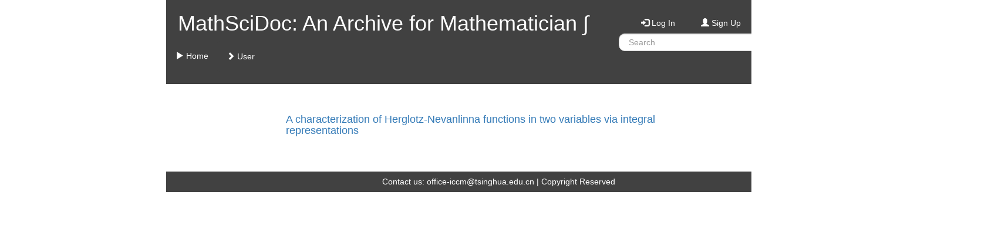

--- FILE ---
content_type: text/html; charset=utf-8
request_url: https://archive.ymsc.tsinghua.edu.cn/pacm_paperurl/20180301171143963541951
body_size: 6464
content:


<!DOCTYPE html>
<html>
    <head>
        <meta charset="utf-8">
        <meta http-equiv="X-UA-Compatible" content="IE=edge">
        <meta name="viewport" content="width=device-width, initial-scale=1">

        <title>MathSciDoc: An Archive for Mathematicians</title>
        <link rel="shortcut icon" href="../static/figure/favicon.ico">

        <!--<link rel="stylesheet" href="../static/bootstrap-3.3.5/css/bootstrap.min.css">-->
        <!--<link rel="stylesheet" href="../static/bootstrap-3.3.5/css/bootstrap-theme.min.css">-->
        <!-- <link rel="stylesheet" href="http://maxcdn.bootstrapcdn.com/bootstrap/3.3.5/css/bootstrap.min.css"> -->
        <link rel="stylesheet" href="https://cdn.staticfile.org/twitter-bootstrap/3.3.5/css/bootstrap.min.css">
        <link rel="stylesheet" href="http://cdn.bootcss.com/bootstrap/3.3.5/css/bootstrap-theme.min.css">
        <link rel="stylesheet" href="../static/bootstrapformhelpers/css/bootstrap-formhelpers.min.css">

        <!--<script src="../static/jquery-1.11.3/jquery-1.11.3.min.js"></script>-->
        <!--<script src="../static/bootstrap-3.3.5/js/bootstrap.min.js"></script>-->

        <script src="http://ajax.aspnetcdn.com/ajax/jQuery/jquery-1.11.3.min.js"></script>
        <!-- <script src="http://maxcdn.bootstrapcdn.com/bootstrap/3.3.5/js/bootstrap.min.js"></script> -->
        <script src="https://cdn.staticfile.org/twitter-bootstrap/3.3.5/js/bootstrap.min.js"></script>

        <script src="../static/bootstrapformhelpers/js/bootstrap-formhelpers.min.js"></script>
        <script src="../static/cryptojs/md5.js"></script>

        <style>
textarea.form-textarea {
    height: 200px;
}
.pacm_outer {
    max-width  1900px;
    min-width: 1700px;
    margin-left: auto;
    margin-right: auto;
}
.pacm_top {
    background-color: rgb(65, 65, 65);
}
div.row > div.navbar > div > ul.nav > li > a.pacm_top_text_white,
div.row > div.navbar > div > ul.nav > li > a.pacm_top_text_white:visited,
div.row > div.navbar > div > ul.nav > li > a.pacm_top_text_white:active,
div.row > div.navbar > div > ul.nav > li > a.pacm_top_text_white:hover,
div.row > div.navbar > div > ul.nav > li > a.pacm_top_text_white:focus,
div.row > div.navbar > div > ul.nav > li > a.pacm_top_text_white:link,
.pacm_top_text_white,
.pacm_top_text_white:visited,
.pacm_top_text_white:active,
.pacm_top_text_white:hover,
.pacm_top_text_white:focus,
.pacm_top_text_white:link {
    color: #ffffff;
    background-color: rgb(65, 65, 65);
    text-shadow: none;
}
.pacm_top_align_bottom {
    vertical-align: bottom;
}
.pacm_top_text_search_input {
    height: 30px;
    border-radius: 10px;
}
.pacm_top_text_search_input_submit {
    height: 30px;
    width: 50px;
    border-radius: 10px;
}
div > div > div.dropdown > ul.pacm_top_text_search_input_dropdown > li > a.pacm_top_text_search_input_item {
    border-radius: 10px;
    cursor: pointer;
    border-left-width: 0px;
    border-right-width: 0px;
    margin-left: 0px;
    margin-right: 0px;
    padding-left: 5px;
    padding-right: 5px;
}
div > div > div.dropdown > ul.pacm_top_text_search_input_dropdown > li > a.pacm_top_text_search_input_advanced {
    border-radius: 10px;
    cursor: pointer;
    border-left-width: 0px;
    border-right-width: 0px;
    margin-left: 0px;
    margin-right: 0px;
    padding-left: 5px;
    padding-right: 5px;
}
div > div > div.dropdown > ul.pacm_top_text_search_input_dropdown {
    width: 120px;
    min-width: 120px;
    max-width: 120px;
    border-left-width: 0px;
    border-right-width: 0px;
    margin-left: 0px;
    margin-right: 0px;
    padding-left: 0px;
    padding-right: 0px;
}
.pacm_top_notify {
    cursor: pointer;
}
.pacm_top_notify_init {
    visibility: hidden;
}
.pacm_top_notify_paper {
    color: blue;
}
.pacm_top_notify_comment {
    color: red;
    background-color: #ffcccc;
}
.pacm_top_notify_refer {
    color: green;
    background-color: #ccffcc;
}
.pacm_nav_right {
    border-left-width: 0px;
    border-right-width: 0px;
    margin-left: 0px;
    margin-right: 0px;
    padding-left: 0px;
    padding-right: 0px;
}
.pacm_cover {
    color: #ffffff;
    background-color: rgb(114, 102, 92);
    border-left-width: 0px;
    border-right-width: 0px;
    margin-left: 0px;
    margin-right: 0px;
    padding-left: 0px;
    padding-right: 0px;
}
.pacm_cover_carousel {
    border-left-width: 0px;
    border-right-width: 0px;
    margin-left: 0px;
    margin-right: 0px;
    padding-left: 0px;
    padding-right: 0px;
}
.pacm_cover_carousel_more {
    bottom: 10px;
    position: absolute;
    left: 50%;
    z-index: 15;
    width: 60%;
    padding-left: 0;
    margin-left: -30%;
    text-align: center;
    list-style: none;
    margin-top: 0;
    display: none;
}
.pacm_cover_carousel_more > a {
    text-decoration: none;
    background-color: #808080;
    border-radius: 5px;
    padding: 4px;
    color: #ffffff;
}
.pacm_cover_carousel_url, .pacm_cover_carousel_url:hover {
    color: white;
}
.pacm_cover_center {
    width: 100%;
}
.pacm_today_url, .pacm_today_url:hover {
    color: blue;
}
.pacm_today_figure {
    max-height: 100%;
    max-width: 100%;
}
.table > tbody > tr > td.pacm_user_cell {
    vertical-align: middle;
    margin: 0px;
    padding: 0px;
}
.table > tbody > tr > td.pacm_user_cell_title {
    vertical-align: middle;
    margin: 0px;
    padding-left: 10px;
    padding-right: 10px;
}
.pacm_intro_left {
    background-color: rgb(255, 255, 255);
}
.pacm_intro_left_bar {
    height: 20px;
}
.pacm_intro_right {
    color: black;
    background-color: rgb(233, 233, 233);
}
.pacm_intro_right_bar {
    height: 20px;
}
.pacm_main_bar {
    height: 40px;
}
.pacm_category_title h1 {
    margin-bottom: 40px;
}
.pacm_paper_suffix {
    border-left-width: 0px;
    border-right-width: 0px;
    margin-left: 0px;
    margin-right: 0px;
    padding-left: 0px;
    padding-right: 0px;
    font-size: 50%;
}
.pacm_paper_meta {
    padding-top: 10px;
    padding-left: 30px;
}
.pacm_paper_meta_meta {
    padding-left: 40px;
}
.pacm_paper_meta_comment {
    padding-top: 10px;
    padding-left: 50px;
}
.pacm_paper_meta_author {
    margin-top: 0px;
    margin-bottom: 0px;
    padding-left: 40px;
}
.pacm_paper_meta_pub {
    margin-top: 0px;
    margin-bottom: 0px;
    padding-left: 40px;
}
.pacm_paper_meta_category {
    margin-top: 0px;
    margin-bottom: 0px;
    padding-left: 40px;
}
.pacm_paper_meta_note {
    margin-top: 10px;
}
.pacm_paper_meta_refnav {
}
.pacm_paper_meta_ref {
    padding: 10px;
    border: 1px solid #ccc;
    border-radius: 4px;
    color: #333;
    background-color: #f5f5f5;
    font-size: 13px;
    word-break: break-all;
    word-wrap: break-word;
}
ul > li > a.pacm_paper_meta_reftitle {
    padding-top: 5px;
    padding-bottom: 5px;
    margin-top: 5px;
    margin-bottom: 5px;
}
.pacm_paper_author {
}
.pacm_paper_category {
    font-size: 100%;
    color: green;
    padding: 4px;
}
.pacm_paper_refid {
    font-size: 100%;
    color: black;
    padding: 4px;
}
.pacm_paper_abstract {
    margin-top: 10px;
    margin-bottom: 20px;
}
.pacm_paper_abstract_entry {
    cursor: pointer;
}
.pacm_paper_cite {
    margin-top: 10px;
    margin-bottom: 10px;
}
.pacm_paper_cite_entry {
    cursor: pointer;
}
.pacm_paper_cite_more {
}
.pacm_paper_note {
    padding-top: 10px;
}
div.form-group > div.pacm_paper_label {
    padding-left: 5px;
    padding-right: 5px;
    padding-top: 0px;
}
.pacm_bottom {
    color: white;
    background-color: rgb(65, 65, 65);
}
.pacm_comment_holder {
    border-left-width: 0px;
    border-right-width: 0px;
    margin-left: 0px;
    margin-right: 0px;
    padding-left: 5px;
    padding-right: 5px;
    vertical-align: middle;
}
div.collapse > div.pacm_comment_box {
    background-color: rgb(220, 220, 220);
}
.pacm_comment {
    width: 100%;
}
.pacm_comment_poster {
    background-color: rgb(240, 255, 240);
}
.pacm_comment_normal {
    background-color: transparent;
}
div.pacm_paper_meta_comment > span.pacm_comment_private {
    background-color: rgb(255, 200, 200);
}
.pacm_comment_button_reply {
    color: darkblue;
    cursor: pointer;
}
.pacm_comment_button_delete {
    color: red;
    cursor: pointer;
}
h5 > span.badge {
    background-color: #d43f3a;
}
.pacm_control_info {
    font-size: 100%;
}
.pacm_control_cover_info {
    font-size: 200%;
}
.pacm_control_cover_info_page {
    font-size: 150%;
}
.pacm_control_today_select {
    background-color: rgb(192, 192, 192);
}
.pacm_control_today_date {
}
.pacm_control_today_title {
}

.multi-column-dropdown {
    list-style: none;
}
.multi-column-dropdown .multi-column-dropdown-row {
    padding: 10px 20px 10px 30px;
}
.multi-column-dropdown .multi-column-dropdown-column {
    padding: 0px;
}
.multi-column-dropdown li.multi-column-dropdown-cell {
    box-sizing: border-box;
    display: list-item;
    list-style: none;
    padding: 2px 0px 0px 0px;
}
.multi-column-dropdown li a {
    display: block;
    clear: both;
    font-weight: 400;
    line-height: 1.428571429;
    color: #333;
    white-space: normal;
}
.multi-column-dropdown li a:hover {
    text-decoration: none;
    color: #262626;
    background-color: #e8e8e8;
    background-image: linear-gradient(to bottom,#f5f5f5 0,#e8e8e8 100%);
    background-repeat: repeat-x;
}

.dropdown-submenu {
    position: relative;
}
.dropdown-submenu>.dropdown-menu {
    top: 0;
    left: 100%;
    margin-top: -6px;
    margin-left: -1px;
    -webkit-border-radius: 0 6px 6px 6px;
    -moz-border-radius: 0 6px 6px;
    border-radius: 0 6px 6px 6px;
}
.dropdown-submenu:hover>.dropdown-menu {
    display: block;
}
.dropdown-submenu>a:after {
    display: block;
    content: " ";
    float: right;
    width: 0;
    height: 0;
    border-color: transparent;
    border-style: solid;
    border-width: 5px 0 5px 5px;
    border-left-color: #ccc;
    margin-top: 5px;
    margin-right: -10px;
}
.dropdown-submenu:hover>a:after {
    border-left-color: #fff;
}
.dropdown-submenu.pull-left {
    float: none;
}
.dropdown-submenu.pull-left>.dropdown-menu {
    left: -100%;
    margin-left: 10px;
    -webkit-border-radius: 6px 0 6px 6px;
    -moz-border-radius: 6px 0 6px 6px;
    border-radius: 6px 0 6px 6px;
}
.pacm_journal_title {
    font-size: 3rem;
    margin: 7px 0 14px;
    font-family: Georgia,"New Century Schoolbook","Nimbus Roman No9 L",serif;
    font-weight: 400;
    letter-spacing: .02em;
    line-height: 1.2;
    display: block;
}            
.pacm_journal_subtitle {
    font-size: 2.4rem;
    margin: 7px 0;
    font-family: Georgia,"New Century Schoolbook","Nimbus Roman No9 L",serif;
    font-weight: 400;
    letter-spacing: .02em;
    line-height: 1.2;
    -webkit-box-shadow: inset 0 -1px 0 0 #FFF,inset 0 -18px 18px -18px #efefef;
    -moz-box-shadow: inset 0 -1px 0 0 #FFF,inset 0 -18px 18px -18px #efefef;
    box-shadow: inset 0 -1px 0 0 #FFF,inset 0 -18px 18px -18px #efefef;
    border-top: 1px solid #D7D6D6;
    padding: 10px 4px 7px 0;
    margin-bottom: 10px;
}
.pacm_journal_subtitle_inthis {
    font-size: 2.4rem;
    margin: 7px 0;
    font-family: Georgia,"New Century Schoolbook","Nimbus Roman No9 L",serif;
    font-weight: 400;
    letter-spacing: .02em;
    line-height: 1.2;
    -webkit-box-shadow: inset 0 -1px 0 0 #FFF,inset 0 -18px 18px -18px #efefef;
    -moz-box-shadow: inset 0 -1px 0 0 #FFF,inset 0 -18px 18px -18px #efefef;
    box-shadow: inset 0 -1px 0 0 #FFF,inset 0 -18px 18px -18px #efefef;
    padding: 10px 4px 7px 0;
    margin-bottom: 10px;
}
.pacm_journal_information {
    padding: 20px 0 0;
    color: #555;
    line-height: 1.4;
}
.pacm_journal_information span {
    font-size: 1.2rem;
    color: #333;
    font-weight: 500;
    padding-bottom: 10px;
    border-left: 1px solid #c6c6c6;
    display: block;
    padding: 0 8px;
}
.pacm_journal_information_label {
    border: 1px solid #EBEBEB;
    padding: 18px;
    margin-top: 24px;
    margin-bottom: 24px;
    zoom: 1;
}
.pacm_journal_year {
    color: #0176c3;
    font-family: "Helvetica Neue",Arial,Helvetica,sans-serif;
    line-height: 1.8;
    cursor: pointer;
    margin: 10px;

    background: #e5e5e5;
    background-image: -webkit-gradient(linear,left top,left bottom,from(#f8f8f8),to(#e5e5e5));
    background-image: -webkit-linear-gradient(top,#f8f8f8,#e5e5e5);
    background-image: -moz-linear-gradient(top,#f8f8f8,#e5e5e5);
    background-image: -ms-linear-gradient(top,#f8f8f8,#e5e5e5);
    background-image: -o-linear-gradient(top,#f8f8f8,#e5e5e5);
    background-image: linear-gradient(top,#f8f8f8,#e5e5e5);

    -webkit-border-radius: 2px;
    -moz-border-radius: 2px;
    border-radius: 2px;

    -webkit-box-shadow: inset 0 1px 0 #FFF;
    -moz-box-shadow: inset 0 1px 0 #FFF;
    box-shadow: inset 0 1px 0 #FFF;

    border-bottom: 1px solid #DBDBDA;
    border-top: 1px solid #DBDBDA;
    font-size: 1.4rem;
    font-weight: 700;
    border: 1px solid #EEECEC;
    height: 26px;
    width: 100%;
    display: block;
}
.pacm_journal_year_item {
    margin: 2px;
}
.pacm_journal_year_item a:hover {
    text-decoration: none;
    border-color: #ccc;
    border-width: 1px;
}                        
.pacm_journal_year span {
    color: #333!important;
    font-weight: 400;
    font-size: 1.2rem;
    font-family: "Helvetica Neue",Arial,Helvetica,sans-serif;
    display: inline;
}
.pacm_journal_cover {
    width: 250px;
}

        </style>
        
        <script>
function alert_object(obj) {
    var text = "";
    for (var key in obj) 
        text += key + "=" + obj[key] + "\n";
    alert(text);
}
function pacm_collapse_paper(collapse) {
    var id = collapse.target.id;
    var target = $(".collapse");
    var total = 0;
    for (var index = 0; index < target.length; index++) {
        if (target[index].id == id)
            total++;
    }
    if (total != 1) {
        var idelt = id.split("-");
        var iddel = idelt[0] + "-" + idelt[1] + "-" + idelt[2];
        $('html, body').animate({scrollTop: $("#" + iddel).offset().top}, 100);
        for (var index = 0; index < 5; index++) {
            $("#" + id).animate({opacity:0.2}, 100, 'linear');
            $("#" + id).animate({opacity:1}, 100, 'linear');
        }
    }
}
function encrypt_md5(id) {
    var value = $("#" + id)[0].value;
    $("#" + id)[0].value = CryptoJS.MD5(value);
}
function pacm_paper_cite_more(event) {
    var more = $(event.target).attr("id");
    var morevalue = $("#" + more + "-value");
    var morevalue_value = parseInt(morevalue.val());
    var morecite = $("#" + more + "-cite");
    var paperid = more.split("-")[1];
    var data = "action=more&paperid=" + paperid + "&more=" + morevalue_value;
    $.post("../pacm_cite", data, function(data) {
        var action = data.action;
        if (action != "ok")
            alert(action);
        else {
            var cite_list = data.cite;
            for (var k = 0; k < cite_list.length; k++) {
                var cite = cite_list[k];
                $(cite).appendTo(morecite);
            }
            var done = data.done;
            if (done) {
                $(event.target).hide();
            }
            else {
                morevalue.val(morevalue_value + cite_list.length);
            }
        }
    }, "json");
}
$(document).ready(function() {
    $(".pacm_top_text_search_input_item").click(function(event) {
        
        var base = "/pacm_category/01?show=time";
        
        base += "&size=5";
        base += "&from=1";
        base += "&search=" + $("#search")[0].value;
        base += "&target=" + event.target.id;
        window.location = ".." + base;
    });
    $(".pacm_top_text_search_input_advanced").click(function(event) {
        window.location = ".." + "/pacm_advanced_form"
    });
    $(".collapse").on("shown.bs.collapse", pacm_collapse_paper);
    $(".pacm_paper_cite_more").click(pacm_paper_cite_more);
});            
        </script>
        
        
<script>
$(document).ready(function(){
    $("#paper-8951-toggle-target").collapse('toggle');
    $("#paper-8951-togglecomment-target").collapse('toggle');
});
</script>
        
    </head>
    <body>
        <div class="pacm_outer">
            <div class="container-fluid">
                <!-- Heading -->
                <div class="row pacm_top_align_bottom">
                    <div class="col-md-2"></div>
                    <div class="col-md-8">
                        <div class="row pacm_top">
                            <div class="col-md-8">
                                <div>
                                    

<div class="row pacm_top_text_white">
    <h1>&nbsp;&nbsp;MathSciDoc: An Archive for Mathematician &int;</h1>
</div>


                                    

<div class="row">
    <div class="navbar">
        <div class="navbar-header"></div>
        <div>
            <ul class="nav navbar-nav">
                <li><a href="../index" class="pacm_top_text_white">
<span class="glyphicon glyphicon-play"></span>
Home</a></li>
                <li class="dropdown">
                    <a class="btn dropdown-toggle pacm_top_text_white" data-toggle="dropdown">
<span class="glyphicon glyphicon-chevron-right"></span>
User</a>
                </li>
            </ul>
        </div>
    </div>
</div>


                                </div>
                            </div>
                            <div class="col-md-4">
                                

<div class="row">&nbsp;</div>

<div class="row">
    <div class="col-md-4 text-right"><h5><a href="../pacm_login" class="pacm_top_text_white">
<span class="glyphicon glyphicon-log-in"></span>
 Log In</a></h5></div>
    <div class="col-md-4 text-center"><h5><a href="../pacm_signup" class="pacm_top_text_white">
<span class="glyphicon glyphicon-user"></span>
 Sign Up</a></h5></div>
    <div class="col-md-4 text-left"><h5><a href="../pacm_help" class="pacm_top_text_white">
<span class="glyphicon glyphicon-question-sign"></span>
 Help</a></h5></div>
</div>



                                

<div class="row">
    <div class="col-md-9">
        <div id="pacm_top_text_search_box">
            <input type="text" class="form-control pacm_top_text_search_input" placeholder=" Search" id="search" name="search"> 
        </div>
    </div>
    <div class="col-md-3">
        <div class="dropdown">
            <a class="btn btn-default pacm_top_text_search_input_submit" data-toggle="dropdown">Go</a>
            <ul class="dropdown-menu pacm_top_text_search_input_dropdown">
                <li><a class="pacm_top_text_search_input_item" id="searchtitle">In title</a></li>
                <li><a class="pacm_top_text_search_input_item" id="searchauthor">In author</a></li>
                <li><a class="pacm_top_text_search_input_item" id="searchaffiliation">In affiliation</a></li>
                <li><a class="pacm_top_text_search_input_item" id="searchkeyword">In keyword</a></li>
                <li><a class="pacm_top_text_search_input_item" id="searchmsdid">In MathSciDoc ID</a></li>
                <li role="separator" class="divider"></li>
                <li><a class="pacm_top_text_search_input_item" id="searchall">In all above</a></li>
                <li role="separator" class="divider"></li>
                <li><a class="pacm_top_text_search_input_advanced" id=""><em>Advanced</em></a></li>
            </ul>
        </div>
    </div>
</div>


                            </div>
                        </div>
                    </div>
                    <div class="col-md-2"></div>
                </div>
            </div>

            

            <div class="container-fluid">
                <div class="row">
                    <div class="col-md-2"></div>
                    <div class="col-md-8">
                    




                    </div>
                    <div class="col-md-2"></div>
                </div>
            </div>
            
            <div class="container-fluid">
                <div class="row">
                    <div class="col-md-2"></div>
                    <div class="col-md-8">
                    

<div class="row pacm_main_bar">&nbsp;</div>

<div class="row">
    <div class="col-md-2"></div>
    <div class="col-md-8">
        

<h4>
    
    <a data-toggle="collapse" href="#paper-8951-toggle-target" id="paper-8951-toggle">A characterization of Herglotz-Nevanlinna functions in two variables via integral representations</a>
</h4>
<div id="paper-8951-toggle-target" class="collapse">
    <div class="row pacm_paper_meta_author">
        <h4>
            
            <span class="text-left pacm_paper_author"><em>Annemarie Luger</em></span>
            <span class="text-left text-info pacm_paper_author">Stockholm University</span>
            
            <span class="text-left pacm_paper_author"><em>Mitja Nedic</em></span>
            <span class="text-left text-info pacm_paper_author">Stockholm University</span>
            
        </h4>
    </div>
    <div class="row pacm_paper_meta_category">
        <h4>
            
            <span class="pacm_paper_category">Functional Analysis</span>
            
            <span class="pacm_paper_refid">mathscidoc:1803.43016</span>
        </h4>
    </div>

    

    <div class="row pacm_paper_meta_pub">
        <div class="text-left text-info">
        Arkiv for Matematik, 55, 2017
        </div>
    </div>
    
    <div class="row pacm_paper_meta pacm_paper_abstract">
        <div class="text-left text-info">
        We derive an integral representation for Herglotz-Nevanlinna functions in two
variables, which provides a complete characterization of this class in terms of a real number, two
non-negative numbers and a positive measure satisfying certain conditions. Further properties of
the class of representing measures are also discussed.
        </div>
    </div>
    <div class="row pacm_paper_meta pacm_paper_abstract">
        <div class="text-left text-info">
        No keywords uploaded!
        </div>
    </div>
    
    <div class="row pacm_paper_meta_meta">
        <a href="../pacm_download/116/8951-ARKIV-2017-55-1-a10.pdf">[ Download 
<span class="glyphicon glyphicon-download-alt"></span>
 ]</a>
        <span class="text-success">[ 2018-03-01 17:11:43 uploaded by 
<a href="../pacm_user/116" class="pacm_comment_poster">arkivadmin</a> 
]</span> 
        <span class="text-danger">[ 1397 downloads ]</span>
        <a data-toggle="collapse" href="#paper-8951-togglecomment-target" id="paper-8951-togglecomment">
            [ <span id="paper-8951-togglecommentnumber">0</span> comments 
<span class="glyphicon glyphicon-comment"></span>
 ]
        </a>






    </div>
    
    <div class="pacm_paper_meta_note">
        <ul class="list-group">
            
        </ul>
    </div>
    <div>
        <ul class="nav nav-tabs pacm_paper_meta_refnav">
            <li class="active"><a class="pacm_paper_meta_reftitle" data-toggle="tab" href="#bibtex">BibTex</a></li>
            <li class=""><a class="pacm_paper_meta_reftitle" data-toggle="tab" href="#ref">Ref</a></li>
        </ul>

        <div class="tab-content">
            <div id="bibtex" class="tab-pane fade in active">
                
<pre>
@inproceedings{annemarie2017a,
  title={A characterization of Herglotz-Nevanlinna functions in two variables via integral representations},
  author={Annemarie Luger, and Mitja Nedic},
  url={http://archive.ymsc.tsinghua.edu.cn/pacm_paperurl/20180301171143963541951},
  booktitle={Arkiv for Matematik},
  volume={55},
  year={2017},
}
</pre>

            </div>
            <div id="ref" class="tab-pane fade">
                
<div class="pacm_paper_meta_ref">
Annemarie Luger, and Mitja Nedic. A characterization of Herglotz-Nevanlinna functions in two variables via integral representations. 2017. Vol. 55. In Arkiv for Matematik. http://archive.ymsc.tsinghua.edu.cn/pacm_paperurl/20180301171143963541951.
</div>

            </div>
        </div>
    </div>
    
    <div id="paper-8951-togglecomment-target" class="collapse">
        <div id="comment-8951-box" class="pacm_comment_box">
            


        </div>

        <div id="comment-8951-response" class="row pacm_paper_meta">
            

    <span class="text-warning">Please <a href="../pacm_login">log in</a> for comment!</span>


        </div>
    </div>
</div>
<div class="pacm_paper_suffix">&nbsp;</div>


    </div>
    <div class="col-md-2"></div>
</div>

<div class="row pacm_main_bar">&nbsp;</div>


                    </div>
                    <div class="col-md-2"></div>
                </div>
            </div>
            
            <div class="container-fluid">
                <div class="row">
                    <div class="col-md-2"></div>
                    <div class="col-md-8 pacm_bottom">
                        <center>
                            <h5>Contact us: <a href="mailto:office-iccm@tsinghua.edu.cn" target="_top" style="color: white;">office-iccm@tsinghua.edu.cn</a> | Copyright Reserved</h5>
                        </center>
                    </div>
                    <div class="col-md-2"></div>
                </div>
            </div>
        </div>
    </body>
</html>
